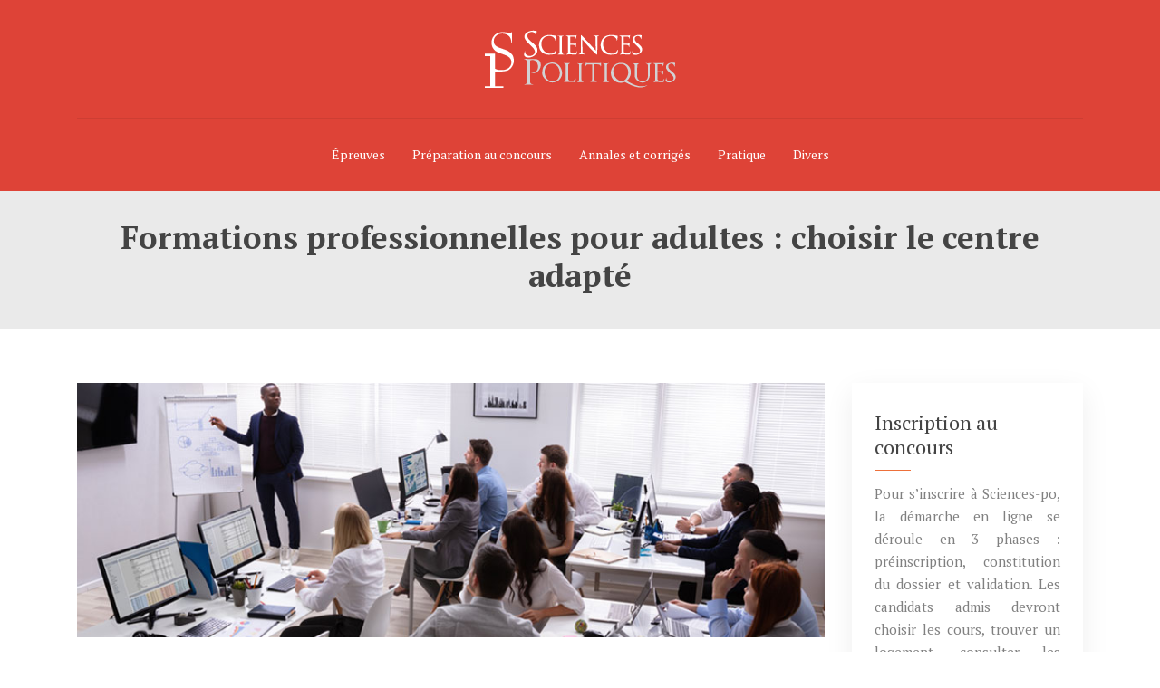

--- FILE ---
content_type: text/html; charset=UTF-8
request_url: https://www.sciences-politiques.info/formations-professionnelles-pour-adultes-choisir-le-centre-adapte/
body_size: 8562
content:
<!DOCTYPE html>
<html>
<head lang="fr-FR">
<meta charset="UTF-8">
<meta name="viewport" content="width=device-width">
<link rel="shortcut icon" href="https://www.sciences-politiques.info/wp-content/uploads/2018/12/favicon-sciences-politiques.png" /><link val="be-politics" ver="v 3.18.4" />
<meta name='robots' content='max-image-preview:large' />
<link rel='dns-prefetch' href='//stackpath.bootstrapcdn.com' />
<title>Comment choisir le centre formation professionnelle ?</title><meta name="description" content="Il est toujours possible de continuer de se former même dans la vie active grâce à une formation prodiguée par des centres de formation professionnelle."><link rel="alternate" title="oEmbed (JSON)" type="application/json+oembed" href="https://www.sciences-politiques.info/wp-json/oembed/1.0/embed?url=https%3A%2F%2Fwww.sciences-politiques.info%2Fformations-professionnelles-pour-adultes-choisir-le-centre-adapte%2F" />
<link rel="alternate" title="oEmbed (XML)" type="text/xml+oembed" href="https://www.sciences-politiques.info/wp-json/oembed/1.0/embed?url=https%3A%2F%2Fwww.sciences-politiques.info%2Fformations-professionnelles-pour-adultes-choisir-le-centre-adapte%2F&#038;format=xml" />
<style id='wp-img-auto-sizes-contain-inline-css' type='text/css'>
img:is([sizes=auto i],[sizes^="auto," i]){contain-intrinsic-size:3000px 1500px}
/*# sourceURL=wp-img-auto-sizes-contain-inline-css */
</style>
<style id='wp-block-library-inline-css' type='text/css'>
:root{--wp-block-synced-color:#7a00df;--wp-block-synced-color--rgb:122,0,223;--wp-bound-block-color:var(--wp-block-synced-color);--wp-editor-canvas-background:#ddd;--wp-admin-theme-color:#007cba;--wp-admin-theme-color--rgb:0,124,186;--wp-admin-theme-color-darker-10:#006ba1;--wp-admin-theme-color-darker-10--rgb:0,107,160.5;--wp-admin-theme-color-darker-20:#005a87;--wp-admin-theme-color-darker-20--rgb:0,90,135;--wp-admin-border-width-focus:2px}@media (min-resolution:192dpi){:root{--wp-admin-border-width-focus:1.5px}}.wp-element-button{cursor:pointer}:root .has-very-light-gray-background-color{background-color:#eee}:root .has-very-dark-gray-background-color{background-color:#313131}:root .has-very-light-gray-color{color:#eee}:root .has-very-dark-gray-color{color:#313131}:root .has-vivid-green-cyan-to-vivid-cyan-blue-gradient-background{background:linear-gradient(135deg,#00d084,#0693e3)}:root .has-purple-crush-gradient-background{background:linear-gradient(135deg,#34e2e4,#4721fb 50%,#ab1dfe)}:root .has-hazy-dawn-gradient-background{background:linear-gradient(135deg,#faaca8,#dad0ec)}:root .has-subdued-olive-gradient-background{background:linear-gradient(135deg,#fafae1,#67a671)}:root .has-atomic-cream-gradient-background{background:linear-gradient(135deg,#fdd79a,#004a59)}:root .has-nightshade-gradient-background{background:linear-gradient(135deg,#330968,#31cdcf)}:root .has-midnight-gradient-background{background:linear-gradient(135deg,#020381,#2874fc)}:root{--wp--preset--font-size--normal:16px;--wp--preset--font-size--huge:42px}.has-regular-font-size{font-size:1em}.has-larger-font-size{font-size:2.625em}.has-normal-font-size{font-size:var(--wp--preset--font-size--normal)}.has-huge-font-size{font-size:var(--wp--preset--font-size--huge)}.has-text-align-center{text-align:center}.has-text-align-left{text-align:left}.has-text-align-right{text-align:right}.has-fit-text{white-space:nowrap!important}#end-resizable-editor-section{display:none}.aligncenter{clear:both}.items-justified-left{justify-content:flex-start}.items-justified-center{justify-content:center}.items-justified-right{justify-content:flex-end}.items-justified-space-between{justify-content:space-between}.screen-reader-text{border:0;clip-path:inset(50%);height:1px;margin:-1px;overflow:hidden;padding:0;position:absolute;width:1px;word-wrap:normal!important}.screen-reader-text:focus{background-color:#ddd;clip-path:none;color:#444;display:block;font-size:1em;height:auto;left:5px;line-height:normal;padding:15px 23px 14px;text-decoration:none;top:5px;width:auto;z-index:100000}html :where(.has-border-color){border-style:solid}html :where([style*=border-top-color]){border-top-style:solid}html :where([style*=border-right-color]){border-right-style:solid}html :where([style*=border-bottom-color]){border-bottom-style:solid}html :where([style*=border-left-color]){border-left-style:solid}html :where([style*=border-width]){border-style:solid}html :where([style*=border-top-width]){border-top-style:solid}html :where([style*=border-right-width]){border-right-style:solid}html :where([style*=border-bottom-width]){border-bottom-style:solid}html :where([style*=border-left-width]){border-left-style:solid}html :where(img[class*=wp-image-]){height:auto;max-width:100%}:where(figure){margin:0 0 1em}html :where(.is-position-sticky){--wp-admin--admin-bar--position-offset:var(--wp-admin--admin-bar--height,0px)}@media screen and (max-width:600px){html :where(.is-position-sticky){--wp-admin--admin-bar--position-offset:0px}}

/*# sourceURL=wp-block-library-inline-css */
</style><style id='global-styles-inline-css' type='text/css'>
:root{--wp--preset--aspect-ratio--square: 1;--wp--preset--aspect-ratio--4-3: 4/3;--wp--preset--aspect-ratio--3-4: 3/4;--wp--preset--aspect-ratio--3-2: 3/2;--wp--preset--aspect-ratio--2-3: 2/3;--wp--preset--aspect-ratio--16-9: 16/9;--wp--preset--aspect-ratio--9-16: 9/16;--wp--preset--color--black: #000000;--wp--preset--color--cyan-bluish-gray: #abb8c3;--wp--preset--color--white: #ffffff;--wp--preset--color--pale-pink: #f78da7;--wp--preset--color--vivid-red: #cf2e2e;--wp--preset--color--luminous-vivid-orange: #ff6900;--wp--preset--color--luminous-vivid-amber: #fcb900;--wp--preset--color--light-green-cyan: #7bdcb5;--wp--preset--color--vivid-green-cyan: #00d084;--wp--preset--color--pale-cyan-blue: #8ed1fc;--wp--preset--color--vivid-cyan-blue: #0693e3;--wp--preset--color--vivid-purple: #9b51e0;--wp--preset--gradient--vivid-cyan-blue-to-vivid-purple: linear-gradient(135deg,rgb(6,147,227) 0%,rgb(155,81,224) 100%);--wp--preset--gradient--light-green-cyan-to-vivid-green-cyan: linear-gradient(135deg,rgb(122,220,180) 0%,rgb(0,208,130) 100%);--wp--preset--gradient--luminous-vivid-amber-to-luminous-vivid-orange: linear-gradient(135deg,rgb(252,185,0) 0%,rgb(255,105,0) 100%);--wp--preset--gradient--luminous-vivid-orange-to-vivid-red: linear-gradient(135deg,rgb(255,105,0) 0%,rgb(207,46,46) 100%);--wp--preset--gradient--very-light-gray-to-cyan-bluish-gray: linear-gradient(135deg,rgb(238,238,238) 0%,rgb(169,184,195) 100%);--wp--preset--gradient--cool-to-warm-spectrum: linear-gradient(135deg,rgb(74,234,220) 0%,rgb(151,120,209) 20%,rgb(207,42,186) 40%,rgb(238,44,130) 60%,rgb(251,105,98) 80%,rgb(254,248,76) 100%);--wp--preset--gradient--blush-light-purple: linear-gradient(135deg,rgb(255,206,236) 0%,rgb(152,150,240) 100%);--wp--preset--gradient--blush-bordeaux: linear-gradient(135deg,rgb(254,205,165) 0%,rgb(254,45,45) 50%,rgb(107,0,62) 100%);--wp--preset--gradient--luminous-dusk: linear-gradient(135deg,rgb(255,203,112) 0%,rgb(199,81,192) 50%,rgb(65,88,208) 100%);--wp--preset--gradient--pale-ocean: linear-gradient(135deg,rgb(255,245,203) 0%,rgb(182,227,212) 50%,rgb(51,167,181) 100%);--wp--preset--gradient--electric-grass: linear-gradient(135deg,rgb(202,248,128) 0%,rgb(113,206,126) 100%);--wp--preset--gradient--midnight: linear-gradient(135deg,rgb(2,3,129) 0%,rgb(40,116,252) 100%);--wp--preset--font-size--small: 13px;--wp--preset--font-size--medium: 20px;--wp--preset--font-size--large: 36px;--wp--preset--font-size--x-large: 42px;--wp--preset--spacing--20: 0.44rem;--wp--preset--spacing--30: 0.67rem;--wp--preset--spacing--40: 1rem;--wp--preset--spacing--50: 1.5rem;--wp--preset--spacing--60: 2.25rem;--wp--preset--spacing--70: 3.38rem;--wp--preset--spacing--80: 5.06rem;--wp--preset--shadow--natural: 6px 6px 9px rgba(0, 0, 0, 0.2);--wp--preset--shadow--deep: 12px 12px 50px rgba(0, 0, 0, 0.4);--wp--preset--shadow--sharp: 6px 6px 0px rgba(0, 0, 0, 0.2);--wp--preset--shadow--outlined: 6px 6px 0px -3px rgb(255, 255, 255), 6px 6px rgb(0, 0, 0);--wp--preset--shadow--crisp: 6px 6px 0px rgb(0, 0, 0);}:where(.is-layout-flex){gap: 0.5em;}:where(.is-layout-grid){gap: 0.5em;}body .is-layout-flex{display: flex;}.is-layout-flex{flex-wrap: wrap;align-items: center;}.is-layout-flex > :is(*, div){margin: 0;}body .is-layout-grid{display: grid;}.is-layout-grid > :is(*, div){margin: 0;}:where(.wp-block-columns.is-layout-flex){gap: 2em;}:where(.wp-block-columns.is-layout-grid){gap: 2em;}:where(.wp-block-post-template.is-layout-flex){gap: 1.25em;}:where(.wp-block-post-template.is-layout-grid){gap: 1.25em;}.has-black-color{color: var(--wp--preset--color--black) !important;}.has-cyan-bluish-gray-color{color: var(--wp--preset--color--cyan-bluish-gray) !important;}.has-white-color{color: var(--wp--preset--color--white) !important;}.has-pale-pink-color{color: var(--wp--preset--color--pale-pink) !important;}.has-vivid-red-color{color: var(--wp--preset--color--vivid-red) !important;}.has-luminous-vivid-orange-color{color: var(--wp--preset--color--luminous-vivid-orange) !important;}.has-luminous-vivid-amber-color{color: var(--wp--preset--color--luminous-vivid-amber) !important;}.has-light-green-cyan-color{color: var(--wp--preset--color--light-green-cyan) !important;}.has-vivid-green-cyan-color{color: var(--wp--preset--color--vivid-green-cyan) !important;}.has-pale-cyan-blue-color{color: var(--wp--preset--color--pale-cyan-blue) !important;}.has-vivid-cyan-blue-color{color: var(--wp--preset--color--vivid-cyan-blue) !important;}.has-vivid-purple-color{color: var(--wp--preset--color--vivid-purple) !important;}.has-black-background-color{background-color: var(--wp--preset--color--black) !important;}.has-cyan-bluish-gray-background-color{background-color: var(--wp--preset--color--cyan-bluish-gray) !important;}.has-white-background-color{background-color: var(--wp--preset--color--white) !important;}.has-pale-pink-background-color{background-color: var(--wp--preset--color--pale-pink) !important;}.has-vivid-red-background-color{background-color: var(--wp--preset--color--vivid-red) !important;}.has-luminous-vivid-orange-background-color{background-color: var(--wp--preset--color--luminous-vivid-orange) !important;}.has-luminous-vivid-amber-background-color{background-color: var(--wp--preset--color--luminous-vivid-amber) !important;}.has-light-green-cyan-background-color{background-color: var(--wp--preset--color--light-green-cyan) !important;}.has-vivid-green-cyan-background-color{background-color: var(--wp--preset--color--vivid-green-cyan) !important;}.has-pale-cyan-blue-background-color{background-color: var(--wp--preset--color--pale-cyan-blue) !important;}.has-vivid-cyan-blue-background-color{background-color: var(--wp--preset--color--vivid-cyan-blue) !important;}.has-vivid-purple-background-color{background-color: var(--wp--preset--color--vivid-purple) !important;}.has-black-border-color{border-color: var(--wp--preset--color--black) !important;}.has-cyan-bluish-gray-border-color{border-color: var(--wp--preset--color--cyan-bluish-gray) !important;}.has-white-border-color{border-color: var(--wp--preset--color--white) !important;}.has-pale-pink-border-color{border-color: var(--wp--preset--color--pale-pink) !important;}.has-vivid-red-border-color{border-color: var(--wp--preset--color--vivid-red) !important;}.has-luminous-vivid-orange-border-color{border-color: var(--wp--preset--color--luminous-vivid-orange) !important;}.has-luminous-vivid-amber-border-color{border-color: var(--wp--preset--color--luminous-vivid-amber) !important;}.has-light-green-cyan-border-color{border-color: var(--wp--preset--color--light-green-cyan) !important;}.has-vivid-green-cyan-border-color{border-color: var(--wp--preset--color--vivid-green-cyan) !important;}.has-pale-cyan-blue-border-color{border-color: var(--wp--preset--color--pale-cyan-blue) !important;}.has-vivid-cyan-blue-border-color{border-color: var(--wp--preset--color--vivid-cyan-blue) !important;}.has-vivid-purple-border-color{border-color: var(--wp--preset--color--vivid-purple) !important;}.has-vivid-cyan-blue-to-vivid-purple-gradient-background{background: var(--wp--preset--gradient--vivid-cyan-blue-to-vivid-purple) !important;}.has-light-green-cyan-to-vivid-green-cyan-gradient-background{background: var(--wp--preset--gradient--light-green-cyan-to-vivid-green-cyan) !important;}.has-luminous-vivid-amber-to-luminous-vivid-orange-gradient-background{background: var(--wp--preset--gradient--luminous-vivid-amber-to-luminous-vivid-orange) !important;}.has-luminous-vivid-orange-to-vivid-red-gradient-background{background: var(--wp--preset--gradient--luminous-vivid-orange-to-vivid-red) !important;}.has-very-light-gray-to-cyan-bluish-gray-gradient-background{background: var(--wp--preset--gradient--very-light-gray-to-cyan-bluish-gray) !important;}.has-cool-to-warm-spectrum-gradient-background{background: var(--wp--preset--gradient--cool-to-warm-spectrum) !important;}.has-blush-light-purple-gradient-background{background: var(--wp--preset--gradient--blush-light-purple) !important;}.has-blush-bordeaux-gradient-background{background: var(--wp--preset--gradient--blush-bordeaux) !important;}.has-luminous-dusk-gradient-background{background: var(--wp--preset--gradient--luminous-dusk) !important;}.has-pale-ocean-gradient-background{background: var(--wp--preset--gradient--pale-ocean) !important;}.has-electric-grass-gradient-background{background: var(--wp--preset--gradient--electric-grass) !important;}.has-midnight-gradient-background{background: var(--wp--preset--gradient--midnight) !important;}.has-small-font-size{font-size: var(--wp--preset--font-size--small) !important;}.has-medium-font-size{font-size: var(--wp--preset--font-size--medium) !important;}.has-large-font-size{font-size: var(--wp--preset--font-size--large) !important;}.has-x-large-font-size{font-size: var(--wp--preset--font-size--x-large) !important;}
/*# sourceURL=global-styles-inline-css */
</style>

<style id='classic-theme-styles-inline-css' type='text/css'>
/*! This file is auto-generated */
.wp-block-button__link{color:#fff;background-color:#32373c;border-radius:9999px;box-shadow:none;text-decoration:none;padding:calc(.667em + 2px) calc(1.333em + 2px);font-size:1.125em}.wp-block-file__button{background:#32373c;color:#fff;text-decoration:none}
/*# sourceURL=/wp-includes/css/classic-themes.min.css */
</style>
<link rel='stylesheet' id='default-css' href='https://www.sciences-politiques.info/wp-content/themes/factory-templates-3/style.css?ver=52d78c637f279b0ac50f81c8bce2192e' type='text/css' media='all' />
<link rel='stylesheet' id='bootstrap4-css' href='https://www.sciences-politiques.info/wp-content/themes/factory-templates-3/css/bootstrap4/bootstrap.min.css?ver=52d78c637f279b0ac50f81c8bce2192e' type='text/css' media='all' />
<link rel='stylesheet' id='font-awesome-css' href='https://stackpath.bootstrapcdn.com/font-awesome/4.7.0/css/font-awesome.min.css?ver=52d78c637f279b0ac50f81c8bce2192e' type='text/css' media='all' />
<link rel='stylesheet' id='aos-css' href='https://www.sciences-politiques.info/wp-content/themes/factory-templates-3/css/aos.css?ver=52d78c637f279b0ac50f81c8bce2192e' type='text/css' media='all' />
<link rel='stylesheet' id='global-css' href='https://www.sciences-politiques.info/wp-content/themes/factory-templates-3/css/global.css?ver=52d78c637f279b0ac50f81c8bce2192e' type='text/css' media='all' />
<link rel='stylesheet' id='style-css' href='https://www.sciences-politiques.info/wp-content/themes/factory-templates-3/css/template.css?ver=52d78c637f279b0ac50f81c8bce2192e' type='text/css' media='all' />
<script type="text/javascript" src="https://www.sciences-politiques.info/wp-content/themes/factory-templates-3/js/jquery.min.js?ver=52d78c637f279b0ac50f81c8bce2192e" id="jquery-js"></script>
<link rel="https://api.w.org/" href="https://www.sciences-politiques.info/wp-json/" /><link rel="alternate" title="JSON" type="application/json" href="https://www.sciences-politiques.info/wp-json/wp/v2/posts/2772" /><link rel="EditURI" type="application/rsd+xml" title="RSD" href="https://www.sciences-politiques.info/xmlrpc.php?rsd" />
<link rel="canonical" href="https://www.sciences-politiques.info/formations-professionnelles-pour-adultes-choisir-le-centre-adapte/" />
<link rel='shortlink' href='https://www.sciences-politiques.info/?p=2772' />
<meta name="google-site-verification" content="e3Vjk4iGK3FFEgIFT4OZLhGJJUKPe-nC_iEnyryZQhk" />
<!-- Global site tag (gtag.js) - Google Analytics -->
<script async src="https://www.googletagmanager.com/gtag/js?id=UA-132702009-6"></script>
<script>
  window.dataLayer = window.dataLayer || [];
  function gtag(){dataLayer.push(arguments);}
  gtag('js', new Date());

  gtag('config', 'UA-132702009-6');
</script>
<style type="text/css">
  
.default_color_background,.menu-bars{background-color : #de4337 }
.default_color_text,a,h1 span,h2 span,h3 span,h4 span,h5 span,h6 span{color :#de4337 }
.navigation li a,.navigation li.disabled,.navigation li.active a,.owl-dots .owl-dot.active span,.owl-dots .owl-dot:hover span{background-color: #de4337;}
.block-spc{border-color:#de4337}
.default_color_border{border-color : #de4337 }
.fa-bars,.overlay-nav .close{color: #de4337;}
nav li a:after{background-color: #de4337;}
a{color : #de4337 }
a:hover{color : #bd837f }
.archive h2 a{color :#444444}
.main-menu,.bottom-menu{background-color:#de4337;}
.scrolling-down{background-color:#de4337;}
@media (max-width: 1199px){.main-menu{background-color:#de4337;}}
.sub-menu,.sliding-menu{background-color:#de4337;}
.main-menu{box-shadow: none;-moz-box-shadow: none;-webkit-box-shadow: none;}
.main-menu{padding : 0 0 0 0 }
.main-menu.scrolling-down{padding : 0 0 0 0!important; }
.main-menu.scrolling-down{-webkit-box-shadow: 0 2px 13px 0 rgba(0, 0, 0, .1);-moz-box-shadow: 0 2px 13px 0 rgba(0, 0, 0, .1);box-shadow: 0 2px 13px 0 rgba(0, 0, 0, .1);}   
nav li a{font-size:14px;}
nav li a{line-height:40px;}
nav li a{color:#fff!important;}
nav li:hover > a,.current-menu-item > a{color:#e98d8d!important;}
.archive h1{color:#444444!important;}
.archive h1,.single h1{text-align:center!important;}
.single h1{color:#444!important;}
.archive .readmore{background-color:#de4337;}
.archive .readmore{color:#fff;}
.archive .readmore{padding:8px 20px;}
.subheader{padding:30px 0}
.fixed-top{position:absolute;}  
footer{padding:80px 0 50px}
footer #back_to_top{background-color:#de4337;}
footer #back_to_top i{color:#fff;}
footer #back_to_top {padding:6px 12px;}
.single h2{font-size:22px!important}    
.single h3{font-size:18px!important}    
.single h4{font-size:15px!important}    
.single h5{font-size:15px!important}    
.single h6{font-size:15px!important}    
@media(max-width: 1024px){.main-menu.scrolling-down{position: fixed !important;}}
.service_top .content h3 ,.service_left .content h3{ margin: 0 0 20px!important; font-size: 20px;}</style>
</head>
<body class="wp-singular post-template-default single single-post postid-2772 single-format-standard wp-theme-factory-templates-3 catid-1 " style="">
	
<div class="main-menu normal-menu menu-to-right hide-logo">
<div class="container">
<div class="text-center">


<a id="logo-ma" href="https://www.sciences-politiques.info">
<img class="logo-main" src="https://www.sciences-politiques.info/wp-content/uploads/2018/12/logo-sciences-politiques-1.png" alt="logo">
</a>

	

</div>
</div>
<div class="container">	
<nav class="navbar navbar-expand-xl pl-0 pr-0">

<a id="logo" href="https://www.sciences-politiques.info">
<img class="logo-main" src="https://www.sciences-politiques.info/wp-content/uploads/2018/12/logo-sciences-politiques-1.png" alt="logo">
</a>
	
<button class="navbar-toggler" type="button" data-toggle="collapse" data-target="#navbarsExample06" aria-controls="navbarsExample06" aria-expanded="false" aria-label="Toggle navigation">
<span class="navbar-toggler-icon">
<div class="menu_btn">	
<div class="menu-bars"></div>
<div class="menu-bars"></div>
<div class="menu-bars"></div>
</div>
</span>
</button> 
<div class="collapse navbar-collapse" id="navbarsExample06">
<ul id="main-menu" class="navbar-nav ml-auto mr-auto"><li id="menu-item-2609" class="menu-item menu-item-type-taxonomy menu-item-object-category current-post-ancestor current-menu-parent current-post-parent"><a href="https://www.sciences-politiques.info/epreuves-sciences-po/">Épreuves</a></li>
<li id="menu-item-2628" class="menu-item menu-item-type-taxonomy menu-item-object-category"><a href="https://www.sciences-politiques.info/preparation-au-concours/">Préparation au concours</a></li>
<li id="menu-item-2632" class="menu-item menu-item-type-taxonomy menu-item-object-category"><a href="https://www.sciences-politiques.info/sujets-sciences-po/">Annales et corrigés</a></li>
<li id="menu-item-2740" class="menu-item menu-item-type-taxonomy menu-item-object-category"><a href="https://www.sciences-politiques.info/pratique/">Pratique</a></li>
<li id="menu-item-2826" class="menu-item menu-item-type-taxonomy menu-item-object-category"><a href="https://www.sciences-politiques.info/divers/">Divers</a></li>
</ul></div>
</nav>
</div>
</div>
<div class="main">
	<div class="subheader" style="background-position:top;background-color:rgba(234,234,234,1)">
<div id="mask" style=""></div>	<div class="container"><h1 class="title">Formations professionnelles pour adultes : choisir le centre adapté</h1></div>
</div>
<div class="container">
<div class="row">
<div class="post-data col-md-9 col-lg-9 col-xs-12">
<div class="post-thumb text-center">
<img width="880" height="300" src="https://www.sciences-politiques.info/wp-content/uploads/2019/12/effectuer-sa-formation-professionnelle.jpg" class="attachment-post-large size-post-large wp-post-image" alt="Effectuer sa formation professionnelle" decoding="async" fetchpriority="high" srcset="https://www.sciences-politiques.info/wp-content/uploads/2019/12/effectuer-sa-formation-professionnelle.jpg 880w, https://www.sciences-politiques.info/wp-content/uploads/2019/12/effectuer-sa-formation-professionnelle-300x102.jpg 300w, https://www.sciences-politiques.info/wp-content/uploads/2019/12/effectuer-sa-formation-professionnelle-768x262.jpg 768w" sizes="(max-width: 880px) 100vw, 880px" /></div>
<div class="blog-post-content">
<p>Même si vous êtes entré dans la vie active, il est encore possible de continuer à se former afin de se procurer de nouvelles compétences. Grâce à la <strong>formation professionnelle</strong>, vous pourrez changer de profession ou encore viser une nouvelle promotion sociale. Aujourd’hui, il existe de nombreux types de formations, prodiguées par de nombreux centres de formation professionnelle. Ces formations offrent souvent des {anchors} pour les apprenants. De nombreuses formations sont particulièrement adaptées aux <a href="https://www.crera.fr/" target="_blank">professions juridiques</a>.</p>
<h2><strong>La formation continue, c’est quoi exactement ?</strong></h2>
<p>Une formation professionnelle donne la possibilité de privilégier l’accès aux divers niveaux de qualification professionnelle et le développement des compétences, de maintenir vos compétences, d’acquérir une promotion sociale… Quant à la <strong>formation continue</strong>, il s’agit d’un droit individuel permettant d’accéder à une formation même pendant votre vie professionnelle. Il existe plusieurs <a href="https://www.atkconseils.com/" target="_blank">centre de formation pour adulte</a> et différent moyens de financement pour vous permettre d’y accéder comme la Validation des Acquis de l’Expérience (VAE), le Compte Personnel de Formation (CPF) ou encore le Projet de Transition Professionnelle (PTP). Il est important de savoir que la formation continue ne s’adresse pas seulement aux salariés en poste, elle est aussi destinée aux chômeurs les aidant durant leur processus de retour à l’emploi. Selon l’entreprise, il est possible pour un salarié de demander à son employeur ou auprès de l’organisme pour prendre la prise en charge. L&rsquo;accès à ces ressources, incluant les {anchors}, est crucial. Des formations spécifiques existent pour les professions juridiques.</p>
<h2><strong>Comment effectuer sa formation professionnelle ?</strong></h2>
<p>Beaucoup de centres de formation professionnelle offrent plusieurs types de formations correspondant aux attentes de chacun. Pour pouvoir choisir le bon organisme de formation, il est indispensable de tenir en compte votre niveau, vos objectifs, les spécifiques de la formation, car toutes les formations sont propres à chaque établissement. Les centres de formation vous proposeront des programmes qui s&rsquo;adapteront à votre niveau de connaissances ainsi que vos besoins en termes de qualifications. Il est possible d&rsquo;effectuer des formations dans le lieu de travail dans le cas où nombreux salariés d&rsquo;une même société souscrivent à la formation. Pour <strong>rechercher une formation</strong> qui vous convient le mieux, il est conseillé d&rsquo;utiliser le service de comparaison des établissements et formations en ligne gratuite. N&rsquo;oubliez pas d&rsquo;explorer les différents <a href="https://www.vecteur-reussite.fr/quels-sont-les-prerequis-pour-faire-une-formation-professionnelle/" target="_blank">prérequis pour une formation</a>. L&rsquo;accès à des formations de qualité est important pour les professions juridiques.</p>
<h2><strong>Comment choisir sa formation professionnelle ?</strong></h2>
<p>Bien choisir sa formation professionnelle est très important dans le cadre de vie professionnelle. Mais comment choisir face aux multiples formations existantes ? Il est conseillé de bien réfléchir sur le projet que vous souhaitez réaliser avant de souscrire à une formation professionnelle. Le secteur d’activité que je choisis offre-t-il des possibilités d’embauchage ? Qu’est-ce que je souhaite faire ? Pourquoi dois-je choisir cette formation ? Toutes ces questions peuvent vous aider à trouver la meilleure formation. Face aux multiples <strong>formations professionnelles</strong> sur le marché, il est nécessaire de choisir la formation de qualité qui s’adapte à vos compétences. Pour cela, demandez les anciennes promotions pour connaitre si cette formation leur a donné la possibilité de progresser professionnellement et si elle a été avantageuse. Demandez en ligne sur les sites forum, par téléphone ou autre moyen pour savoir s&rsquo;ils vous recommandent ou pas la formation que vous vous souhaitez rejoindre. Et enfin, il est aussi indispensable de <a href="https://www.icformation.fr/" target="_blank">améliorer votre satisfaction</a> dès le début de votre formation par l&rsquo;organisme. Si ce dernier ne vous guide pas, et ne vous suggère aucune aide, il est déconseillé de suivre avec cet organisme. Une bonne recherche, en utilisant les bons {anchors}, est essentielle. Des opportunités de formations ciblées existent pour les professions juridiques.</p>






<div class="row nav-post-cat"><div class="col-6"><a href="https://www.sciences-politiques.info/formations-professionnelles-pour-adultes-choisir-le-centre-adapte/"><i class="fa fa-arrow-left" aria-hidden="true"></i>Formations professionnelles pour adultes : choisir le centre adapté</a></div><div class="col-6"><a href="https://www.sciences-politiques.info/preparation-en-ligne-au-toeic/"><i class="fa fa-arrow-left" aria-hidden="true"></i>Préparation en ligne au TOEIC</a></div></div>
	
</div>


</div>
<div class="col-md-3 col-xs-12 col-lg-3">
<div class="sidebar">
<div class="widget-area">
<div class="widget_sidebar"><div class="sidebar-widget">Inscription au concours</div>			<div class="textwidget"><p style="text-align: justify;">Pour s’inscrire à Sciences-po, la démarche en ligne se déroule en 3 phases : préinscription, constitution du dossier et validation. Les candidats admis devront choisir les cours, trouver un logement, consulter les calendriers…</p>
</div>
		</div><div class="widget_sidebar"><div class="sidebar-widget">Écoles spécialisées</div>			<div class="textwidget"><p style="text-align: justify;">Parmi les établissements de sciences politiques, on peut citer le campus d’Alzon, l’University College Tillburg, l’IRIS &#8211; Enseignement supérieur en relations internationales, le Nouveau Collège d’Études Politiques, les Facultés de l’Université Catholique de Lille…</p>
</div>
		</div><div class="widget_sidebar"><div class="sidebar-widget">Métiers du droit</div>			<div class="textwidget"><p style="text-align: justify;">Pour devenir avocat, il faut suivre 18 mois d’études après un master 1. Notons que la majorité des candidats sont titulaires d’un Master 2. Un Master 2 est vivement souhaité pour devenir magistrat (procureurs, juges…).</p>
</div>
		</div>



<style>
	.nav-post-cat .col-6 i{
		display: inline-block;
		position: absolute;
	}
	.nav-post-cat .col-6 a{
		position: relative;
	}
	.nav-post-cat .col-6:nth-child(1) a{
		padding-left: 18px;
		float: left;
	}
	.nav-post-cat .col-6:nth-child(1) i{
		left: 0;
	}
	.nav-post-cat .col-6:nth-child(2) a{
		padding-right: 18px;
		float: right;
	}
	.nav-post-cat .col-6:nth-child(2) i{
		transform: rotate(180deg);
		right: 0;
	}
	.nav-post-cat .col-6:nth-child(2){
		text-align: right;
	}
</style>




</div>
</div>
</div>
<script type="text/javascript">
$(document).ready(function() {
$( ".blog-post-content img" ).on( "click", function() {
var url_img = $(this).attr('src');
$('.img-fullscreen').html("<div><img src='"+url_img+"'></div>");
$('.img-fullscreen').fadeIn();
});
$('.img-fullscreen').on( "click", function() {
$(this).empty();
$('.img-fullscreen').hide();
});
});
</script>
</div>
  


</div>
</div>


<footer  style="background-color:#1e1e1e">
<div class="container widgets">
<div class="row">
<div class="col-md-3 col-xs-12">
<div class="widget_footer"><div class="footer-widget">Stages de préparation</div>			<div class="textwidget"><p style="text-align: justify;">La préparation spécifique des Sciences-politiques à Paris peut se faire au cours des stages intensifs. Ces cours peuvent également commencer dès la classe de la première années.</p>
</div>
		</div></div>
<div class="col-md-3 col-xs-12">
<div class="widget_footer"><div class="footer-widget">Concours administratifs</div>			<div class="textwidget"><p style="text-align: justify;">Administrateur des affaires maritimes, Assemblée nationale et Sénat, adjoint de direction à la banque de France, EHESP, EN3S, INET, ENA, Ministère des Affaires étrangères&#8230;</p>
</div>
		</div></div>
<div class="col-md-3 col-xs-12">
<div class="widget_footer"><div class="footer-widget">Cours particuliers</div>			<div class="textwidget"><p style="text-align: justify;">Ils permettent d’augmenter ses chances de réussir son concours Sciences-Po grâce à une préparation efficace, rapide et économique. Les cours peuvent être dispensés à domicile par visioconférence.</p>
</div>
		</div></div>
<div class="col-md-3 col-xs-12">
<div class="widget_footer"><div class="footer-widget">Concours communs</div>			<div class="textwidget"><p style="text-align: justify;">L’avantage du concours commun des sciences politiques est qu’il permet de postuler à 7 des 10 instituts d’études politiques en une seule fois. La durée de formation de 5 ans est répartie en 2 cycles diplômants.</p>
</div>
		</div></div>
</div>
</div>
<div class="to-top " id=""><a id='back_to_top'><i class='fa fa-angle-up' aria-hidden='true'></i></a></div></footer>

<script type="speculationrules">
{"prefetch":[{"source":"document","where":{"and":[{"href_matches":"/*"},{"not":{"href_matches":["/wp-*.php","/wp-admin/*","/wp-content/uploads/*","/wp-content/*","/wp-content/plugins/*","/wp-content/themes/factory-templates-3/*","/*\\?(.+)"]}},{"not":{"selector_matches":"a[rel~=\"nofollow\"]"}},{"not":{"selector_matches":".no-prefetch, .no-prefetch a"}}]},"eagerness":"conservative"}]}
</script>
<p class="text-center" style="margin-bottom: 0px"><a href="/plan-du-site/">Plan du site</a></p><script type="text/javascript" src="https://www.sciences-politiques.info/wp-content/themes/factory-templates-3/js/bootstrap.min.js" id="bootstrap4-js"></script>
<script type="text/javascript" src="https://www.sciences-politiques.info/wp-content/themes/factory-templates-3/js/aos.js" id="aos-js"></script>
<script type="text/javascript" src="https://www.sciences-politiques.info/wp-content/themes/factory-templates-3/js/rellax.min.js" id="rellax-js"></script>
<script type="text/javascript" src="https://www.sciences-politiques.info/wp-content/themes/factory-templates-3/js/default_script.js" id="default_script-js"></script>



<script type="text/javascript">
jQuery('.remove-margin-bottom').parent(".so-panel").css("margin-bottom","0px");

let calcScrollValue = () => {
  let scrollProgress = document.getElementById("progress");
  let progressValue = document.getElementById("back_to_top");
  let pos = document.documentElement.scrollTop;
  let calcHeight = document.documentElement.scrollHeight - document.documentElement.clientHeight;
  let scrollValue = Math.round((pos * 100) / calcHeight);
  if (pos > 500) {
    progressValue.style.display = "grid";
  } else {
    progressValue.style.display = "none";
  }
  scrollProgress.addEventListener("click", () => {
    document.documentElement.scrollTop = 0;
  });
  scrollProgress.style.background = `conic-gradient( ${scrollValue}%, #fff ${scrollValue}%)`;
};
window.onscroll = calcScrollValue;
window.onload = calcScrollValue;



</script>

<script type="text/javascript">
AOS.init({
  once: true,
});
</script>

<div class="img-fullscreen"></div>

 

</body>
</html>   

--- FILE ---
content_type: text/css
request_url: https://www.sciences-politiques.info/wp-content/themes/factory-templates-3/css/template.css?ver=52d78c637f279b0ac50f81c8bce2192e
body_size: 1241
content:
@import url(https://fonts.googleapis.com/css2?family=PT+Serif:wght@400;700&display=swap);.sub-menu li a,footer ul{padding:0}.blocTxt h3,footer #back_to_top i{font-size:22px}.single .related,body,nav li a{font-weight:400}body{font-family:'PT Serif',serif;font-size:15px;line-height:25px;color:grey}h1,h2,h3,h4{font-weight:700}.navbar{padding:0!important;border-top:1px solid rgba(0,0,0,.08)}.navbar-toggler{border:none}nav li a{padding:20px 0}.menu-item-has-children::after{top:24px;color:#fff;right:0}.wp-block-image img{height:auto}#logo-ma{display:inline-block;padding:30px 0}.bloc1{height:80vh}.scrolling-down #logo img{width:auto}.intro-txt{line-height:34px;font-size:24px;color:#fff}.section-divider.triangle.down{bottom:-25px;-moz-transform:rotate(45deg);-webkit-transform:rotate(45deg);-o-transform:rotate(45deg);-ms-transform:rotate(45deg);transform:rotate(45deg)}.section-divider{display:block;width:50px;height:50px;position:absolute;left:50%;margin-left:-25px;background-color:#f5f5f5;z-index:1}.blocTxt h3{color:#444;line-height:26px}.content-image-hover-text{background:rgba(0,0,0,.1)!important}footer{color:#545454}footer #back_to_top{line-height:22px;text-align:center;bottom:1.5%}footer .copyright{padding:20px 0;border-top:1px solid rgba(255,255,255,.1);margin-top:50px;text-align:center;font-size:14px}footer ul{list-style:none;margin:0;font-size:14px;columns:1;break-inside:avoid;-moz-column-gap:30px;-webkit-column-gap:30px}footer ul li{left:0;-webkit-transition:.5s;transition:.5s;padding:.4em 0}footer .footer-widget{line-height:30px;padding-bottom:13px;font-weight:400;font-size:23px;color:#fff}.widget_sidebar .sidebar-widget{color:#444;position:relative;padding-bottom:13px;margin-bottom:13px;font-size:22px;line-height:27px}.widget_sidebar .sidebar-widget:before{position:absolute;display:block;content:"";width:40px;height:1px;background:#ed703a;left:0;bottom:0}.post-content-loop{padding:40px 30px;-webkit-box-shadow:0 10px 30px rgb(0 0 0 / 7%);box-shadow:0 10px 30px rgb(0 0 0 / 7%);background:#fff}.widget_sidebar a,.widget_sidebar p{font-size:15px}.widget_sidebar{-webkit-box-shadow:0 10px 30px rgb(0 0 0 / 7%);box-shadow:0 10px 30px rgb(0 0 0 / 7%);padding:30px 25px;margin-bottom:50px}.loop-post .thumb-cover{margin-bottom:0!important}.archive h1,.single h1{font-size:35px}.archive h2{line-height:32px;margin-bottom:.5em;font-size:25px}.post-inloop{margin:0 0 40px;padding:0 0 40px;border-bottom:1px solid rgba(0,0,0,.08)}.post-inloop p{padding-bottom:0;margin-bottom:20px}.post-inloop .col-md-7{padding-left:40px}.single .related{color:#444;display:inline-block;line-height:26px;padding:20px 0 5px}.single h2,.single h3,.single h4,.single h5,.single h6{color:#444;font-size:25px;line-height:1.5}.archive .readmore{font-size:13px;line-height:24px;font-weight:600;text-transform:uppercase;position:relative;z-index:1}.archive .readmore::before{content:"";position:absolute;bottom:0;left:0;width:100%;height:100%;background:#1e1e1e;display:block;-webkit-transform-origin:right top;-ms-transform-origin:right top;transform-origin:right top;-webkit-transform:scale(0,1);-ms-transform:scale(0,1);transform:scale(0,1);-webkit-transition:transform .4s cubic-bezier(1, 0, 0, 1);transition:transform .4s cubic-bezier(1, 0, 0, 1);z-index:-1}.archive .readmore:hover::before{-webkit-transform-origin:left top;-ms-transform-origin:left top;transform-origin:left top;-webkit-transform:scale(1,1);-ms-transform:scale(1,1)}.single .post-data{margin-bottom:50px}@media screen and (max-width:1024px){.navbar{border-top:none}.menu-bars{background-color:#fff}.bloc1{height:70vh}.main-menu,.main-menu.scrolling-down{padding:20px 0!important}.sub-menu{background-color:#ec5454}.sub-menu li a{padding:15px}.menu-item-has-children::after{top:7px}.subheader{padding:130px 0}ul#main-menu{margin-top:2em}.home h1{line-height:35px!important;font-size:28px!important}.home h2{line-height:30px!important;font-size:24px!important}nav li a{line-height:30px;padding:10px}.normal-menu ul{margin-top:1em}.main-menu ul li .sub-menu{margin-top:0;min-width:100%;position:relative;box-shadow:none}.home h3{font-size:20px!important}}@media screen and (max-width:960px){.home h1{line-height:30px!important;font-size:27px!important}.home h2{line-height:28px!important;font-size:22px!important}.home .loop-post{padding:0}.single .post-data{padding:0 15px}.sidebar{margin-top:0}.scrolling-down .navbar-collapse{background:0 0}.single .related{width:100%}.post-inloop .col-md-7{padding-left:0}.widget_footer{margin-top:2em}.loop-post{padding:0 30px}.recent-project-title{transform:none!important}}@media screen and (max-width:375px){.single .post-data{padding:0 20px}footer .copyright{padding:25px 50px}}